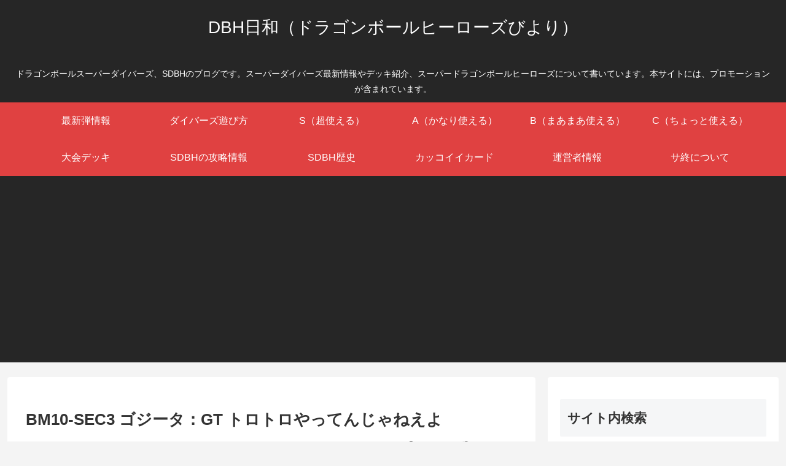

--- FILE ---
content_type: text/html; charset=utf-8
request_url: https://www.google.com/recaptcha/api2/aframe
body_size: 269
content:
<!DOCTYPE HTML><html><head><meta http-equiv="content-type" content="text/html; charset=UTF-8"></head><body><script nonce="jvJTP5HGmyjNRNDZ7IssbA">/** Anti-fraud and anti-abuse applications only. See google.com/recaptcha */ try{var clients={'sodar':'https://pagead2.googlesyndication.com/pagead/sodar?'};window.addEventListener("message",function(a){try{if(a.source===window.parent){var b=JSON.parse(a.data);var c=clients[b['id']];if(c){var d=document.createElement('img');d.src=c+b['params']+'&rc='+(localStorage.getItem("rc::a")?sessionStorage.getItem("rc::b"):"");window.document.body.appendChild(d);sessionStorage.setItem("rc::e",parseInt(sessionStorage.getItem("rc::e")||0)+1);localStorage.setItem("rc::h",'1769694522118');}}}catch(b){}});window.parent.postMessage("_grecaptcha_ready", "*");}catch(b){}</script></body></html>

--- FILE ---
content_type: application/javascript; charset=utf-8;
request_url: https://dalc.valuecommerce.com/app3?p=885599856&_s=https%3A%2F%2Fxn--dbh-cj4e260f.xyz%2Fbm10-sec3%2F&vf=iVBORw0KGgoAAAANSUhEUgAAAAMAAAADCAYAAABWKLW%2FAAAAMElEQVQYV2NkFGP4n5GaynC%2BdQEDYz4j83%2BFF5cZqhfqMDBu5Or6H3pOiWG6RggDAAT6DXGM0OOoAAAAAElFTkSuQmCC
body_size: 1359
content:
vc_linkswitch_callback({"t":"697b6539","r":"aXtlOQADQfUDj-nWCooAHwqKBtRa-g","ub":"aXtlOAAFbwEDj%2BnWCooCsQqKBtisnQ%3D%3D","vcid":"QUlY86gjbR5QvSFg4D3iRX_5UzXyupJznYHxy6hHHqRE2UDYCOOL5w","vcpub":"0.213493","shopping.geocities.jp":{"a":"2840500","m":"2201292","g":"b8ecdae78c"},"unext.bookplace.jp":{"a":"2797180","m":"3305594","g":"59b2e260cb","sp":"cid%3DD33139%26adid%3DVC1%26alp%3D1%26alpad%3D1%26alpge%3D1"},"l":4,"unext.jp":{"a":"2797180","m":"3305594","g":"59b2e260cb","sp":"cid%3DD33139%26adid%3DVC1%26alp%3D1%26alpad%3D1%26alpge%3D1"},"shopping.yahoo.co.jp":{"a":"2840500","m":"2201292","g":"b8ecdae78c"},"hnext.jp":{"a":"2797180","m":"3305594","g":"59b2e260cb","sp":"cid%3DD33139%26adid%3DVC1%26alp%3D1%26alpad%3D1%26alpge%3D1"},"p":885599856,"paypaymall.yahoo.co.jp":{"a":"2840500","m":"2201292","g":"b8ecdae78c"},"video.unext.jp":{"a":"2797180","m":"3305594","g":"59b2e260cb","sp":"cid%3DD33139%26adid%3DVC1%26alp%3D1%26alpad%3D1%26alpge%3D1"},"s":3338343,"approach.yahoo.co.jp":{"a":"2840500","m":"2201292","g":"b8ecdae78c"},"www.video.unext.jp":{"a":"2797180","m":"3305594","g":"59b2e260cb","sp":"cid%3DD33139%26adid%3DVC1%26alp%3D1%26alpad%3D1%26alpge%3D1"},"paypaystep.yahoo.co.jp":{"a":"2840500","m":"2201292","g":"b8ecdae78c"},"mini-shopping.yahoo.co.jp":{"a":"2840500","m":"2201292","g":"b8ecdae78c"}})